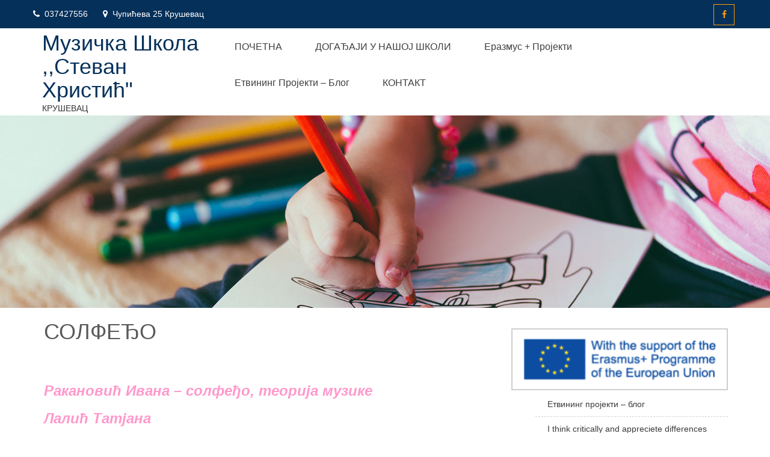

--- FILE ---
content_type: text/html; charset=UTF-8
request_url: http://www.muzickaskola.net/%D1%81%D0%BE%D0%BB%D1%84%D0%B5%D1%92%D0%BE/
body_size: 29854
content:
    <!DOCTYPE html>
<html lang="sr-RS">
<head>
<meta charset="UTF-8">
<meta name="viewport" content="width=device-width, initial-scale=1">
<link rel="profile" href="http://gmpg.org/xfn/11">
<title>СОЛФЕЂО &#8211; Музичка Школа ,,Стеван Христић&quot;</title>
<script type='text/javascript' >function ctSetCookie___from_backend(c_name, value) {document.cookie = c_name + "=" + encodeURIComponent(value) + "; path=/; samesite=lax";}ctSetCookie___from_backend('ct_checkjs', '2026280806', '0');</script><link rel='dns-prefetch' href='//s.w.org' />
<link rel="alternate" type="application/rss+xml" title="Музичка Школа ,,Стеван Христић&quot; &raquo; довод" href="http://www.muzickaskola.net/feed/" />
<link rel="alternate" type="application/rss+xml" title="Музичка Школа ,,Стеван Христић&quot; &raquo; довод коментара" href="http://www.muzickaskola.net/comments/feed/" />
		<script type="text/javascript">
			window._wpemojiSettings = {"baseUrl":"https:\/\/s.w.org\/images\/core\/emoji\/13.0.0\/72x72\/","ext":".png","svgUrl":"https:\/\/s.w.org\/images\/core\/emoji\/13.0.0\/svg\/","svgExt":".svg","source":{"concatemoji":"http:\/\/www.muzickaskola.net\/wp-includes\/js\/wp-emoji-release.min.js?ver=5.5.15"}};
			!function(e,a,t){var n,r,o,i=a.createElement("canvas"),p=i.getContext&&i.getContext("2d");function s(e,t){var a=String.fromCharCode;p.clearRect(0,0,i.width,i.height),p.fillText(a.apply(this,e),0,0);e=i.toDataURL();return p.clearRect(0,0,i.width,i.height),p.fillText(a.apply(this,t),0,0),e===i.toDataURL()}function c(e){var t=a.createElement("script");t.src=e,t.defer=t.type="text/javascript",a.getElementsByTagName("head")[0].appendChild(t)}for(o=Array("flag","emoji"),t.supports={everything:!0,everythingExceptFlag:!0},r=0;r<o.length;r++)t.supports[o[r]]=function(e){if(!p||!p.fillText)return!1;switch(p.textBaseline="top",p.font="600 32px Arial",e){case"flag":return s([127987,65039,8205,9895,65039],[127987,65039,8203,9895,65039])?!1:!s([55356,56826,55356,56819],[55356,56826,8203,55356,56819])&&!s([55356,57332,56128,56423,56128,56418,56128,56421,56128,56430,56128,56423,56128,56447],[55356,57332,8203,56128,56423,8203,56128,56418,8203,56128,56421,8203,56128,56430,8203,56128,56423,8203,56128,56447]);case"emoji":return!s([55357,56424,8205,55356,57212],[55357,56424,8203,55356,57212])}return!1}(o[r]),t.supports.everything=t.supports.everything&&t.supports[o[r]],"flag"!==o[r]&&(t.supports.everythingExceptFlag=t.supports.everythingExceptFlag&&t.supports[o[r]]);t.supports.everythingExceptFlag=t.supports.everythingExceptFlag&&!t.supports.flag,t.DOMReady=!1,t.readyCallback=function(){t.DOMReady=!0},t.supports.everything||(n=function(){t.readyCallback()},a.addEventListener?(a.addEventListener("DOMContentLoaded",n,!1),e.addEventListener("load",n,!1)):(e.attachEvent("onload",n),a.attachEvent("onreadystatechange",function(){"complete"===a.readyState&&t.readyCallback()})),(n=t.source||{}).concatemoji?c(n.concatemoji):n.wpemoji&&n.twemoji&&(c(n.twemoji),c(n.wpemoji)))}(window,document,window._wpemojiSettings);
		</script>
		<style type="text/css">
img.wp-smiley,
img.emoji {
	display: inline !important;
	border: none !important;
	box-shadow: none !important;
	height: 1em !important;
	width: 1em !important;
	margin: 0 .07em !important;
	vertical-align: -0.1em !important;
	background: none !important;
	padding: 0 !important;
}
</style>
	<link rel='stylesheet' id='wp-block-library-css'  href='http://www.muzickaskola.net/wp-includes/css/dist/block-library/style.min.css?ver=5.5.15' type='text/css' media='all' />
<link rel='stylesheet' id='bootstrap-css'  href='http://www.muzickaskola.net/wp-content/themes/unschool/skin/bootstrap/css/bootstrap.css?ver=5.5.15' type='text/css' media='all' />
<link rel='stylesheet' id='font-awesome-css'  href='http://www.muzickaskola.net/wp-content/themes/unschool/css/font-awesome.css?ver=5.5.15' type='text/css' media='all' />
<link rel='stylesheet' id='unschool-basic-style-css'  href='http://www.muzickaskola.net/wp-content/themes/unschool/style.css?ver=5.5.15' type='text/css' media='all' />
<script type='text/javascript' src='http://www.muzickaskola.net/wp-includes/js/jquery/jquery.js?ver=1.12.4-wp' id='jquery-core-js'></script>
<script type='text/javascript' src='http://www.muzickaskola.net/wp-content/plugins/enable-jquery-migrate-helper/js/jquery-migrate-1.4.1-wp.js?ver=1.4.1-wp' id='jquery-migrate-js'></script>
<script type='text/javascript' id='ct_public-js-extra'>
/* <![CDATA[ */
var ctPublic = {"_ajax_nonce":"978517c860","_ajax_url":"http:\/\/www.muzickaskola.net\/wp-admin\/admin-ajax.php"};
/* ]]> */
</script>
<script type='text/javascript' src='http://www.muzickaskola.net/wp-content/plugins/cleantalk-spam-protect/js/apbct-public.min.js?ver=5.147.1' id='ct_public-js'></script>
<script type='text/javascript' id='ct_nocache-js-extra'>
/* <![CDATA[ */
var ctNocache = {"ajaxurl":"http:\/\/www.muzickaskola.net\/wp-admin\/admin-ajax.php","info_flag":"","set_cookies_flag":"","blog_home":"http:\/\/www.muzickaskola.net\/"};
/* ]]> */
</script>
<script type='text/javascript' src='http://www.muzickaskola.net/wp-content/plugins/cleantalk-spam-protect/js/cleantalk_nocache.min.js?ver=5.147.1' id='ct_nocache-js'></script>
<script type='text/javascript' src='http://www.muzickaskola.net/wp-content/themes/unschool/skin/bootstrap/js/bootstrap.js?ver=5.5.15' id='bootstrap-js'></script>
<script type='text/javascript' src='http://www.muzickaskola.net/wp-content/themes/unschool/js/unschool-toggle.js?ver=5.5.15' id='unschool-toggle-jquery-js'></script>
<link rel="https://api.w.org/" href="http://www.muzickaskola.net/wp-json/" /><link rel="alternate" type="application/json" href="http://www.muzickaskola.net/wp-json/wp/v2/pages/51" /><link rel="EditURI" type="application/rsd+xml" title="RSD" href="http://www.muzickaskola.net/xmlrpc.php?rsd" />
<link rel="wlwmanifest" type="application/wlwmanifest+xml" href="http://www.muzickaskola.net/wp-includes/wlwmanifest.xml" /> 
<meta name="generator" content="WordPress 5.5.15" />
<link rel="canonical" href="http://www.muzickaskola.net/%d1%81%d0%be%d0%bb%d1%84%d0%b5%d1%92%d0%be/" />
<link rel='shortlink' href='http://www.muzickaskola.net/?p=51' />
<link rel="alternate" type="application/json+oembed" href="http://www.muzickaskola.net/wp-json/oembed/1.0/embed?url=http%3A%2F%2Fwww.muzickaskola.net%2F%25d1%2581%25d0%25be%25d0%25bb%25d1%2584%25d0%25b5%25d1%2592%25d0%25be%2F" />
<link rel="alternate" type="text/xml+oembed" href="http://www.muzickaskola.net/wp-json/oembed/1.0/embed?url=http%3A%2F%2Fwww.muzickaskola.net%2F%25d1%2581%25d0%25be%25d0%25bb%25d1%2584%25d0%25b5%25d1%2592%25d0%25be%2F&#038;format=xml" />
<link rel="icon" href="http://www.muzickaskola.net/wp-content/uploads/2023/04/Лого-школе-150x150.jpg" sizes="32x32" />
<link rel="icon" href="http://www.muzickaskola.net/wp-content/uploads/2023/04/Лого-школе.jpg" sizes="192x192" />
<link rel="apple-touch-icon" href="http://www.muzickaskola.net/wp-content/uploads/2023/04/Лого-школе.jpg" />
<meta name="msapplication-TileImage" content="http://www.muzickaskola.net/wp-content/uploads/2023/04/Лого-школе.jpg" />

</head>
<body class="page-template-default page page-id-51">
<a class="skip-link screen-reader-text" href="#contentdiv">
Skip to content</a>
<div id="maintopdiv">
    <div class="header-top">
        <div class="container" >
            <div class="row">  
                <div class="col-md-8  col-sm-12 col-lg-8 headercommon header-left">            
                    <ul> 
                        <li>
                                                                                        <i class="fa fa-phone"></i>&nbsp;&nbsp;037427556                                                    </li>
                        <li class="lastemail">
                                                                                        <i class="fa fa-map-marker"></i>&nbsp;&nbsp;Чупићева 25 Крушевац                                                         
                        </li>
                    </ul>
                    <div class="clear"></div>
                </div> <!--col-sm-3--> 
                
                <div class="col-md-4 col-lg-4 col-sm-12 social-icons headercommon">
                    <ul>
                                                    <li><a title="Facebook" class="fa fa-facebook" target="_blank" href="https://www.facebook.com/p/%25D0%259C%25D1%2583%25D0%25B7%25D0%25B8%25D1%2587%25D0%25BA%25D0%25B0-%25D1%2588%25D0%25BA%25D0%25BE%25D0%25BB%25D0%25B0-%25D0%25A1%25D1%2582%25D0%25B5%25D0%25B2%25D0%25B0%25D0%25BD-%25D0%25A5%25D1%2580%25D0%25B8%25D1%2581%25D1%2582%25D0%25B8%25D1%259B-%25D0%259A%25D1%2580%25D1%2583%25D1%2588%25D0%25B5%25D0%25B2%25D0%25B0%25D1%2586-100064833548674/"></a> </li>
                                                                                                                    </ul>
                    <div class="clear"></div>
                </div><!--col-md-34 col-lg-4 header_right-->
                <div class="clearfix"></div>
            </div><!--row-->
        </div><!--container-->
    </div><!--main-navigations-->


<div class="header-bottom">
    <div class="container" >
            <div class="row">  
    <div class="col-md-3  col-lg-3 col-sm-12 header_middle  leftlogo">

                                            <div class="logotxt">
                            <h1><a href="http://www.muzickaskola.net/">Музичка Школа ,,Стеван Христић&quot;</a></h1>
                            <p>КРУШЕВАЦ</p>
                        </div>
                    

                </div><!--col-md-4 header_middle-->
<div class="col-md-9  col-lg-9 col-sm-12   ">
    <section id="main_navigation">
        
                <div class="main-navigation-inner rightmenu">
                    <div class="toggle">
                        <a class="togglemenu" href="#">Menu</a>
                    </div><!-- toggle --> 
                    <div class="sitenav">
                        <div class="nav">
                        <div class="menu-pocetak-container"><ul id="menu-pocetak" class="menu"><li id="menu-item-1810" class="menu-item menu-item-type-post_type menu-item-object-page menu-item-has-children menu-item-1810"><a href="http://www.muzickaskola.net/pocetna/">ПОЧЕТНА</a>
<ul class="sub-menu">
	<li id="menu-item-1811" class="menu-item menu-item-type-post_type menu-item-object-page menu-item-1811"><a href="http://www.muzickaskola.net/o-skoli/">О ШКОЛИ</a></li>
	<li id="menu-item-1824" class="menu-item menu-item-type-post_type menu-item-object-page menu-item-1824"><a href="http://www.muzickaskola.net/istorijat/">ИСТОРИЈАТ</a></li>
	<li id="menu-item-1825" class="menu-item menu-item-type-post_type menu-item-object-page menu-item-1825"><a href="http://www.muzickaskola.net/stevan-hristic/">СТЕВАН ХРИСТИЋ</a></li>
</ul>
</li>
<li id="menu-item-1928" class="menu-item menu-item-type-taxonomy menu-item-object-category current-menu-ancestor menu-item-has-children menu-item-1928"><a href="http://www.muzickaskola.net/category/%d0%b4%d0%be%d0%b3%d0%b0%d1%92%d0%b0%d1%98%d0%b8/">ДОГАЂАЈИ У НАШОЈ ШКОЛИ</a>
<ul class="sub-menu">
	<li id="menu-item-1813" class="menu-item menu-item-type-post_type menu-item-object-page current-menu-ancestor current-menu-parent current_page_parent current_page_ancestor menu-item-has-children menu-item-1813"><a href="http://www.muzickaskola.net/strucno-vece-nastavnika/">НАСТАВНИ КАДАР</a>
	<ul class="sub-menu">
		<li id="menu-item-1939" class="menu-item menu-item-type-post_type menu-item-object-page current-menu-item page_item page-item-51 current_page_item menu-item-1939"><a href="http://www.muzickaskola.net/%d1%81%d0%be%d0%bb%d1%84%d0%b5%d1%92%d0%be/" aria-current="page">СОЛФЕЂО</a></li>
		<li id="menu-item-1941" class="menu-item menu-item-type-post_type menu-item-object-page menu-item-1941"><a href="http://www.muzickaskola.net/klavir/">КЛАВИР, ХАРМОНИКА</a></li>
		<li id="menu-item-1943" class="menu-item menu-item-type-post_type menu-item-object-page menu-item-1943"><a href="http://www.muzickaskola.net/%d0%b6%d0%b8%d1%87%d0%b0%d0%bd%d0%b8-%d0%b8%d0%bd%d1%81%d1%82%d1%80%d1%83%d0%bc%d0%b5%d0%bd%d1%82%d0%b8/">ЖИЧАНИ ИНСТРУМЕНТИ</a></li>
		<li id="menu-item-1942" class="menu-item menu-item-type-post_type menu-item-object-page menu-item-1942"><a href="http://www.muzickaskola.net/%d1%81%d0%be%d0%bb%d0%be-%d0%bf%d0%b5%d0%b2%d0%b0%d0%bd%d1%98%d0%b5-%d1%85%d0%be%d1%80/">СОЛО ПЕВАЊЕ, ХОР</a></li>
		<li id="menu-item-1944" class="menu-item menu-item-type-post_type menu-item-object-page menu-item-1944"><a href="http://www.muzickaskola.net/%d0%b4%d1%83%d0%b2%d0%b0%d1%87%d0%ba%d0%b8-%d0%b8%d0%bd%d1%81%d1%82%d1%80%d1%83%d0%bc%d0%b5%d0%bd%d1%82%d0%b8/">ДУВАЧКИ ИНСТРУМЕНТИ</a></li>
		<li id="menu-item-1940" class="menu-item menu-item-type-post_type menu-item-object-page menu-item-1940"><a href="http://www.muzickaskola.net/izdvojena-odeljenja/">ИЗДВОЈЕНА ОДЕЉЕЊА</a></li>
	</ul>
</li>
	<li id="menu-item-1823" class="menu-item menu-item-type-post_type menu-item-object-page menu-item-home menu-item-has-children menu-item-1823"><a href="http://www.muzickaskola.net/besplatni-notni-materijali/">БЕСПЛАТАН НОТНИ МАТЕРИЈАЛ</a>
	<ul class="sub-menu">
		<li id="menu-item-1806" class="menu-item menu-item-type-post_type menu-item-object-page menu-item-has-children menu-item-1806"><a href="http://www.muzickaskola.net/ucenje-na-daljinu/">УЧЕЊЕ НА ДАЉИНУ</a>
		<ul class="sub-menu">
			<li id="menu-item-1815" class="menu-item menu-item-type-post_type menu-item-object-post menu-item-1815"><a href="http://www.muzickaskola.net/gugl-ucionica/">Гугл учионица</a></li>
			<li id="menu-item-1814" class="menu-item menu-item-type-post_type menu-item-object-post menu-item-1814"><a href="http://www.muzickaskola.net/gugl-ucionica-hor/">Гугл учионица ХОР</a></li>
		</ul>
</li>
	</ul>
</li>
</ul>
</li>
<li id="menu-item-1922" class="menu-item menu-item-type-post_type menu-item-object-page menu-item-has-children menu-item-1922"><a href="http://www.muzickaskola.net/erazmus-projekti/">Еразмус + пројекти</a>
<ul class="sub-menu">
	<li id="menu-item-1809" class="menu-item menu-item-type-post_type menu-item-object-page menu-item-1809"><a href="http://www.muzickaskola.net/erasmus-projekat-2018-2019/">Music school in a new dimension of education</a></li>
	<li id="menu-item-1808" class="menu-item menu-item-type-post_type menu-item-object-page menu-item-has-children menu-item-1808"><a href="http://www.muzickaskola.net/erasmus-ka2-projekat-2019-20/">Violence, no thanks!</a>
	<ul class="sub-menu">
		<li id="menu-item-1807" class="menu-item menu-item-type-post_type menu-item-object-page menu-item-1807"><a href="http://www.muzickaskola.net/c1-short-term-joint-staff-training-events-erasmus-ka-201-project-violence-no-thanks/">C1 Short-term joint staff training events – Erasmus+ KA 201 project “ Violence, no thanks!“</a></li>
		<li id="menu-item-1822" class="menu-item menu-item-type-post_type menu-item-object-post menu-item-1822"><a href="http://www.muzickaskola.net/dani-otvorene-edukacije-u-krusevcu/">Дани отворене едукације у Крушевцу</a></li>
		<li id="menu-item-1816" class="menu-item menu-item-type-post_type menu-item-object-post menu-item-1816"><a href="http://www.muzickaskola.net/c2-kratkorocna-obuka-nastavnika-erasmus-ka-201-projekat-violence-no-thanks-istambul-turska/">C2 Short-term joint staff training events  – Erasmus+ KA 201 projekat “ Violence, no thanks!“ – Istanbul, Turska</a></li>
		<li id="menu-item-1832" class="menu-item menu-item-type-post_type menu-item-object-post menu-item-1832"><a href="http://www.muzickaskola.net/rezultati-istrazivaoa-nacini-koriscenja-interneta-rizici-i-zastita-ucenika/">Резултати истраживаоа „Начини коришћења интернета, ризици и заштита ученика“</a></li>
		<li id="menu-item-1836" class="menu-item menu-item-type-post_type menu-item-object-post menu-item-1836"><a href="http://www.muzickaskola.net/izvestaj-sa-prvog-transnacionalnog-sastanka/">Извештај са првог Транснационалног састанка</a></li>
	</ul>
</li>
	<li id="menu-item-2224" class="menu-item menu-item-type-post_type menu-item-object-page menu-item-2224"><a href="http://www.muzickaskola.net/i-think-critically-and-appreciete-differences/">I think critically and appreciete differences</a></li>
	<li id="menu-item-1915" class="menu-item menu-item-type-post_type menu-item-object-page menu-item-has-children menu-item-1915"><a href="http://www.muzickaskola.net/erazmusplus-projekti-2022-23/">How to strengthen the resilience and mental well-being of adolescents in the school environment</a>
	<ul class="sub-menu">
		<li id="menu-item-2189" class="menu-item menu-item-type-post_type menu-item-object-post menu-item-2189"><a href="http://www.muzickaskola.net/uspesan-zavrsetak-etwinning-projekat-mentalno-blagostanje-adolescenata/">Uspešan završetak eTwinning projekat „Mentalno blagostanje adolescenata“</a></li>
		<li id="menu-item-2226" class="menu-item menu-item-type-post_type menu-item-object-post menu-item-2226"><a href="http://www.muzickaskola.net/iskustva-ucesnika-mobilnosti-u-okviru-erazmus-projekata/">Искуства учесника мобилности у оквиру Еразмус + пројеката</a></li>
		<li id="menu-item-2227" class="menu-item menu-item-type-post_type menu-item-object-post menu-item-2227"><a href="http://www.muzickaskola.net/razgovor-sa-povodom/">Разговор са поводом</a></li>
		<li id="menu-item-2228" class="menu-item menu-item-type-post_type menu-item-object-post menu-item-2228"><a href="http://www.muzickaskola.net/izazovi-mentalnog-zdravlja-prosvetnik-radnika-u-privatnom-i-profesionalnom-okruzenju/">„Изазови менталног здравља просветник радника у приватном и професионалном окружењу“</a></li>
		<li id="menu-item-2229" class="menu-item menu-item-type-post_type menu-item-object-post menu-item-2229"><a href="http://www.muzickaskola.net/muzika-koja-se-voli-leci-sve-sto-zaboli/">Muzika koja se voli leči sve što zaboli</a></li>
	</ul>
</li>
	<li id="menu-item-2049" class="menu-item menu-item-type-post_type menu-item-object-page menu-item-2049"><a href="http://www.muzickaskola.net/erazmus-projekti-2023-24/">TYM -Tell Your Mind</a></li>
	<li id="menu-item-2044" class="menu-item menu-item-type-post_type menu-item-object-page menu-item-has-children menu-item-2044"><a href="http://www.muzickaskola.net/erazmus-projekti-akteditacija/">Еразмус + пројекти – актедитација</a>
	<ul class="sub-menu">
		<li id="menu-item-2103" class="menu-item menu-item-type-post_type menu-item-object-page menu-item-2103"><a href="http://www.muzickaskola.net/pozitivna-skola-positive-school/">Pozitivna škola –  Positive School</a></li>
		<li id="menu-item-2238" class="menu-item menu-item-type-post_type menu-item-object-page menu-item-2238"><a href="http://www.muzickaskola.net/educonnect-razvoj-vestina-i-inovacija-u-obrazovanju/">EduConnect – Razvoj veština i inovacija u obrazovanju</a></li>
	</ul>
</li>
</ul>
</li>
<li id="menu-item-2195" class="menu-item menu-item-type-post_type menu-item-object-page menu-item-2195"><a href="http://www.muzickaskola.net/etwinning-projekti-blog/">Етвининг пројекти – блог</a></li>
<li id="menu-item-1812" class="menu-item menu-item-type-post_type menu-item-object-page menu-item-1812"><a href="http://www.muzickaskola.net/kontakt/">КОНТАКТ</a></li>
</ul></div>                        </div>
                    </div><!-- site-nav -->
                </div><!--<div class=""main-navigation-inner">-->
            
    </section><!--main_navigation-->
</div>
</div><!--row-->
</div><!--container-->
<div class="clearfix"></div>
</div><!--header-bottom-->


    
</div><!--maintopdiv--><section id="banner" class="container-fluid">
  <div class="row">
    <div class="col-sm-12">
      <div class="row">
                              <img class="img-responsive" src="http://www.muzickaskola.net/wp-content/themes/unschool/images/innerpage.jpg" alt="Музичка Школа ,,Стеван Христић&quot;">   
                </div><!--row-->
</div><!--col-sm-12-->
</div><!--row-->
</section><!--banner--><div class="container" id="contentdiv">
     <div class="row">
         
        <div class="col-md-8 site-main">
        	 <div class="blog-post">
					   
						<div><h1>СОЛФЕЂО</h1></div>
						<div><h3 style="text-align: center;">&nbsp;</h3>
<h3 style="text-align: left;"><span style="color: #ff99cc;"><em><strong>Ракановић Ивана – солфеђо, теорија музике</strong></em></span></h3>
<h3 style="text-align: left;"><span style="color: #ff99cc;"><em><strong>Лалић Татјана</strong></em></span></h3>
<h3 style="text-align: left;"><span style="color: #ff99cc;"><em><strong>Ђорђевић Слађана – солфеђо, теорија музике</strong></em></span></h3>
<h3 style="text-align: left;"><span style="color: #ff99cc;"><em><strong>Јовановски Виолета</strong></em></span></h3>
<h3 style="text-align: left;"><span style="color: #ff99cc;"><em><strong>Димић Јелена</strong></em></span></h3>
<h3 style="text-align: left;"><span style="color: #ff99cc;"><em><strong>мр Слађана Ђокић &#8211; солфеђо, теорија музике</strong></em></span></h3>
<p><a href="http://www.muzickaskola.net/wp-content/uploads/2018/10/a6b7634bb3b37fbb01d552ac322c8a82.jpg"><img loading="lazy" class="size-medium wp-image-1094 aligncenter" src="http://www.muzickaskola.net/wp-content/uploads/2018/10/a6b7634bb3b37fbb01d552ac322c8a82-222x300.jpg" alt="" width="222" height="300" srcset="http://www.muzickaskola.net/wp-content/uploads/2018/10/a6b7634bb3b37fbb01d552ac322c8a82-222x300.jpg 222w, http://www.muzickaskola.net/wp-content/uploads/2018/10/a6b7634bb3b37fbb01d552ac322c8a82.jpg 564w" sizes="(max-width: 222px) 100vw, 222px" /></a><span id="more-51"></span></p>
<h3 style="text-align: center;">&nbsp;</h3>
<p>&nbsp;</p>
</div>
						 						                                            </div><!--blog-post -->
             </div><!--col-md-8-->
             <div class="col-md-4" id="sidebar">
                
		<style type="text/css">
			#gallery-1 {
				margin: auto;
			}
			#gallery-1 .gallery-item {
				float: left;
				margin-top: 10px;
				text-align: center;
				width: 100%;
			}
			#gallery-1 img {
				border: 2px solid #cfcfcf;
			}
			#gallery-1 .gallery-caption {
				margin-left: 0;
			}
			/* see gallery_shortcode() in wp-includes/media.php */
		</style>
		<div id='gallery-1' class='gallery galleryid-51 gallery-columns-1 gallery-size-full'><dl class='gallery-item'>
			<dt class='gallery-icon landscape'>
				<a href='http://www.muzickaskola.net/erasmus-projekti-2/image/'><img width="300" height="84" src="http://www.muzickaskola.net/wp-content/uploads/2018/10/image.png" class="attachment-full size-full" alt="https://www.facebook.com/profile.php?id=100084050797673" loading="lazy" /></a>
			</dt></dl><br style="clear: both" />
		</div>
</aside><div class="menu-kontakt-container"><ul id="menu-kontakt" class="menu"><li id="menu-item-2194" class="menu-item menu-item-type-post_type menu-item-object-page menu-item-2194"><a href="http://www.muzickaskola.net/etwinning-projekti-blog/">Етвининг пројекти &#8211; блог</a></li>
<li id="menu-item-2223" class="menu-item menu-item-type-post_type menu-item-object-page menu-item-2223"><a href="http://www.muzickaskola.net/i-think-critically-and-appreciete-differences/">I think critically and appreciete differences</a></li>
<li id="menu-item-2237" class="menu-item menu-item-type-post_type menu-item-object-page menu-item-2237"><a href="http://www.muzickaskola.net/educonnect-razvoj-vestina-i-inovacija-u-obrazovanju/">EduConnect &#8211; Razvoj veština i inovacija u obrazovanju</a></li>
</ul></div></aside>
		<style type="text/css">
			#gallery-2 {
				margin: auto;
			}
			#gallery-2 .gallery-item {
				float: left;
				margin-top: 10px;
				text-align: center;
				width: 100%;
			}
			#gallery-2 img {
				border: 2px solid #cfcfcf;
			}
			#gallery-2 .gallery-caption {
				margin-left: 0;
			}
			/* see gallery_shortcode() in wp-includes/media.php */
		</style>
		<div id='gallery-2' class='gallery galleryid-51 gallery-columns-1 gallery-size-full'><dl class='gallery-item'>
			<dt class='gallery-icon portrait'>
				<a href='http://www.muzickaskola.net/logo/'><img width="446" height="514" src="http://www.muzickaskola.net/wp-content/uploads/2018/10/logo.jpg" class="attachment-full size-full" alt="" loading="lazy" srcset="http://www.muzickaskola.net/wp-content/uploads/2018/10/logo.jpg 446w, http://www.muzickaskola.net/wp-content/uploads/2018/10/logo-260x300.jpg 260w, http://www.muzickaskola.net/wp-content/uploads/2018/10/logo-87x100.jpg 87w" sizes="(max-width: 446px) 100vw, 446px" /></a>
			</dt></dl><br style="clear: both" />
		</div>
</aside>			<div class="textwidget"><h1 class="x1heor9g x1qlqyl8 x1pd3egz x1a2a7pz" tabindex="-1"><a href="https://www.facebook.com/profile.php?id=100084050797673">Erazmusplus Facebook</a></h1>
</div>
		</aside><h3 class="widget-title">Etwinning projekti</h3><aside id="" class="widget"><a href="https://etwinningprojektimuzickaskolastevanhristic.weebly.com/"><img width="300" height="227" src="http://www.muzickaskola.net/wp-content/uploads/2025/06/1000026930-300x227.png" class="image wp-image-2179  attachment-medium size-medium" alt="" loading="lazy" style="max-width: 100%; height: auto;" srcset="http://www.muzickaskola.net/wp-content/uploads/2025/06/1000026930-300x227.png 300w, http://www.muzickaskola.net/wp-content/uploads/2025/06/1000026930-768x581.png 768w, http://www.muzickaskola.net/wp-content/uploads/2025/06/1000026930.png 1018w" sizes="(max-width: 300px) 100vw, 300px" /></a></aside>	
             </div><!--col-md-4-->  
                          
        <div class="clearfix"></div>
    </div><!-- row -->
</div><!-- container -->
<!--footer-->
<footer class="footer"> 
    <div class="container">
      <div class="row"><!-- row -->
            
                <div class="col-lg-4 col-md-4"><!-- widgets column left -->
                  <h1 class="widget-title">Чупићева 25 Крушевац</h1><aside id="" class="widget"><div class="tagcloud"><a href="http://www.muzickaskola.net/tag/etwinning/" class="tag-cloud-link tag-link-14 tag-link-position-1" style="font-size: 8pt;" aria-label="etwinning (1 ставка)">etwinning</a>
<a href="http://www.muzickaskola.net/tag/nastava-na-daljinu/" class="tag-cloud-link tag-link-12 tag-link-position-2" style="font-size: 8pt;" aria-label="настава на даљину (1 ставка)">настава на даљину</a></div>
</aside>  
                </div><!-- widgets column left end -->
                
                
                
                <div class="col-lg-4 col-md-4"><!-- widgets column left -->
                  <h1 class="widget-title">037/427-556</h1><aside id="" class="widget"><div class="tagcloud"><a href="http://www.muzickaskola.net/tag/etwinning/" class="tag-cloud-link tag-link-14 tag-link-position-1" style="font-size: 8pt;" aria-label="etwinning (1 ставка)">etwinning</a>
<a href="http://www.muzickaskola.net/tag/nastava-na-daljinu/" class="tag-cloud-link tag-link-12 tag-link-position-2" style="font-size: 8pt;" aria-label="настава на даљину (1 ставка)">настава на даљину</a></div>
</aside>  
              </div><!-- widgets column left end -->
                
                
                
                <div class="col-lg-4 col-md-4"><!-- widgets column left -->
                                        
              </div><!-- widgets column left end -->
          </div>
    </div>
</footer><!--footer-->

<script type='text/javascript' src='http://www.muzickaskola.net/wp-includes/js/wp-embed.min.js?ver=5.5.15' id='wp-embed-js'></script>
<script type='text/javascript' src='http://www.muzickaskola.net/wp-includes/js/comment-reply.min.js?ver=5.5.15' id='comment-reply-js'></script>
    <script>
        /(trident|msie)/i.test(navigator.userAgent) && document.getElementById && window.addEventListener && window.addEventListener("hashchange", function () {
            var t, e = location.hash.substring(1);
            /^[A-z0-9_-]+$/.test(e) && (t = document.getElementById(e)) && (/^(?:a|select|input|button|textarea)$/i.test(t.tagName) || (t.tabIndex = -1), t.focus())
        }, !1);
    </script>
    <!-- menu dropdown accessibility -->
    <script type="text/javascript">
    	
jQuery(document).ready(function() {
    jQuery(".nav").unschoolAccessibleDropDown();
});

jQuery.fn.unschoolAccessibleDropDown = function () {
    var el = jQuery(this);

    /* Make dropdown menus keyboard accessible */

    jQuery("a", el).focus(function() {
        jQuery(this).parents("li").addClass("hover");
    }).blur(function() {
        jQuery(this).parents("li").removeClass("hover");
    });
}
    </script>
    </body>
</html>

--- FILE ---
content_type: text/css
request_url: http://www.muzickaskola.net/wp-content/themes/unschool/style.css?ver=5.5.15
body_size: 24977
content:
/*
Theme Name: UnSchool
Theme URI: https://themestulip.com/themes/free-education-wordpress-theme/
Author: ThemesTulip
Author URI: https://themestulip.com
Description: UnSchool is a beautiful, modern, and clean education WordPress theme designed specifically with educational institutions in mind. If you’re running or you want to start an educational establishment, you’ll need a tailor-made theme for your website like UnSchool. The theme has a responsive layout to ensure your website will look good on a mobile device as well as on the desktop computer. This theme has custom widgets for the swift display of testimonials, photo galleries, and upcoming events. While the UnSchool comes with pleasant default colors, and there’s also plenty of customization options if you need them. Theme is usefull for all type of educational purpose like online eduction, school education, college education, online cources, study circle, kids education, Private school educatiom, Public school education, Higher school education, Internatinoal education, Any online cources education, etc. Please check theme documentation url- https://themestulip.com/documentation/unschool-pro/, Demo url- http://themestulip.com/demo/unschool-pro/, product url- https://themestulip.com/themes/education-wordpress-theme/
Version: 0.8
Requires at least: 4.0
Tested up to: 6.4.2
Requires PHP: 5.2
License: GNU General Public License v2 or later
License URI: http://www.gnu.org/licenses/gpl-2.0.html
Text Domain: unschool
Tags: custom-menu,theme-options,threaded-comments,translation-ready,custom-background,custom-colors,custom-header,editor-style,featured-images,two-columns,blog,e-commerce,news

UnSchool WordPress Theme, Copyright 2024 themestulip(themestulip.com)
UnSchool is distributed under the terms of the GNU GPL
*/

/*extra Classes */
body{letter-spacing: normal;}
.btn-primary {  color: #fff;  background-color:#2c2c2c; border-color: #ff9c00;}
.btn-primary:hover{background-color: #000;}
.alignnone{ width:100% !important;}
img.alignleft, .alignleft{ float:left; margin:0 15px 0 0; padding:5px; border:1px solid #cccccc;}
img.alignright, .alignright{ float:right; margin:0 0 0 15px; padding:5px; border:1px solid #cccccc;}
.left{ float:left;}
.right{ float:right;}
a{color:#05305a;}
h3 a{color:#05305a;}

#comment-nav-above .nav-previous, #comment-nav-below .nav-previous{ float:none !important; margin:10px 0;}
ol.comment-list li{ list-style:none; margin-bottom:5px;}
a.rdmore {
    background: #FFFFFF;
    color: #595959;
    border-color: #595959;
    border: 1px solid;
    padding: 4px 14px;
}
.readmorebox{ width: 100%; text-align: left; }

/* = Page lay out css
-------------------------------------------------------------- */
.blog-post {  padding: 0 0 0 18px;}
.blog-post h1{ color: #595959; }
.site-main{ margin:0; padding:0; }
#sitefull{ width:100%; float:none;}
#sitefull p{ margin-bottom:15px;}
.page_content{ padding:25px 0;}
.page_content.ourresources{ padding: 0 0;}
.page_content p{ margin-bottom:20px; line-height:20px;}
.page_content p.box_content {
    padding-bottom: 20px;
    margin-bottom: 0;
}

.blog_lists{ margin-bottom:30px; border-bottom:  1px solid #ccc; }
.blog_lists h3{ margin-bottom:0px; text-transform: capitalize;}
.blog_lists h3 a{ color:#ff9c00;}
.blog_lists h3 a:hover{ color:#000000;}
.blog_lists p{ margin-bottom:10px;}
.blog-meta{ font-style:italic; margin-bottom:8px;}
.post-date, .post-comment, .post-categories{ display:inline; color:#05305a;margin:0 16px 0 0;} 
.single_title{ margin-bottom:5px;}
.BlogPosts{ width:31.2%; float:left; margin:0 3% 0 0;}
.BlogPosts img{ width:100%;}
.BlogPosts h2{ margin:10px 0; font-size:22px; }
.post-thumb{ width:30%; float:left; margin:5px 25px 5px 0;}
.post-thumb img{ width:100%; }

/*--homepage --*/
.recent_articles {
    border: 1px solid #05305a;
    padding: 21px;
    margin-bottom: 15px;
}
.home #sidebar{ margin: 0 0 0 0; }

/* = sidebar
-------------------------------------------------------------- */
#sidebar{ margin: 24px 0 0 0; }
#sidebar .container{width: 100%; }
aside.widget{margin-bottom:30px; background-color:#f6f4f4; padding:20px; border:1px solid #edecec;}
aside.widget ul{ list-style:disc; margin: 0; padding: 0; }
h3.widget-title { background-color: #05305a; padding: 12px 15px; margin-bottom: 1px; color: #ff9c00;font-size: 18px;font-weight: normal;}
#sidebar ul li{ list-style:none;}
#sidebar ul li a{ padding:10px 0 10px 20px; color:#3b3b3b; border-bottom:1px dashed #d0cfcf; display:block; }
#sidebar ul li a:hover{ color:#ff9c00;}
#sidebar ul li:last-child a{ border:none;}
.single .form-submit {    text-align: left;}
#submit, .btn.btn-default{ background: #05305a; border: none; color: #fff; padding: 5px 10px;}
#submit:hover, .btn.btn-default:hover{ background: #ff9c00; border: none; color: #fff;}
#commentform label{ width: 100%; text-align: left; }
#commentform #comment{width: 90%; text-align: left;}
#commentform .form-submit{text-align: left;}
#commentform .form-submit input{ width: auto; }
#commentform input{ width: 90%; }
.post-comment a{ color:#ff9c00;}

/*slider */
.homeslider img{ width: 100%; }


/* Buttons */
.button{ background-color:inherit; border-bottom:none; color:#fff; border: 1px solid #ffffff; padding:8px 20px; display:inline-block; border-radius:0; -moz-border-radius:2px; -webkit-border-radius:2px; -o-border-radius:2px; -ms-border-radius:2px; }
.button:hover{background-color:#ff9c00; border-color:#1898c2; color:#fff;}
a.learnmore { background: #05305a;  color: #fff;  padding: 10px 14px;}
a.learnmore:hover{background:#ff9c00;color: #fff; text-decoration:none;}

/* woocommerce CSS
================================================*/
a.added_to_cart{background:#e1472f; padding:5px; display:inline-block; color:#fff; line-height:1;}
a.added_to_cart:hover{background:#000000;}
a.button.added:before{content:'' !important;}
#bbpress-forums ul li{padding:0;}
#subscription-toggle a.subscription-toggle{padding:5px 10px; display:inline-block; color:#e1472f; margin-top:4px;}
textarea.wp-editor-area{border:1px #ccc solid;}
.woocommerce input[type=text], .woocommerce textarea{border:1px #ccc solid; padding:4px;}
form.woocommerce-ordering select{ padding:5px; color:#777777;}
.woocommerce table.shop_table th, .woocommerce-page table.shop_table th{ font-family:'raleway',san-serif; color:#ff8a00;}
.woocommerce ul.products li.product .price, .woocommerce-page ul.products li.product .price{ color:inherit !important;}
h1.product_title, p.price{ margin-bottom:10px;}
.woocommerce table.shop_table th, .woocommerce-page table.shop_table th{ font-family:'raleway',san-serif; color:#ff6d84;}
.woocommerce ul.products li, #payment ul.payment_methods li{ list-style:none !important;}
.woocommerce ul.products li.product .price, .woocommerce-page ul.products li.product .price{ color:inherit !important;}
.woocommerce table.shop_table th, .woocommerce table.shop_table td{ border-bottom:0px !important}

/* Text meant only for screen readers. */
.screen-reader-text {clip: rect(1px, 1px, 1px, 1px);position: absolute !important;  height: 1px;width: 1px; overflow: hidden;}
.screen-reader-text:focus { background-color: #f1f1f1;  border-radius: 3px; box-shadow: 0 0 2px 2px rgba(0, 0, 0, 0.6); clip: auto !important;  color: #21759b; display: block;
                            font-size: 14px;font-size: 0.875rem;font-weight: bold;  height: auto;left: 5px; line-height: normal;padding: 15px 23px 14px;text-decoration: none;  top: 5px; width: auto;
                            z-index: 100000; /* Above WP toolbar. */
}
/* ============= Contact Page =========== */
.wpcf7{ margin:30px 0 0; padding:0;}
.wpcf7 input[type="text"], .wpcf7 input[type="tel"], .wpcf7 input[type="email"]{ width:40%; border:1px solid #cccccc; box-shadow:inset 1px 1px 2px #ccc; height:35px; padding:0 15px; color:#797979; margin-bottom:0;}
.wpcf7 textarea{width:60%; border:1px solid #cccccc; box-shadow:inset 1px 1px 2px #ccc; height:150px; color:#797979; margin-bottom:25px; font:12px arial; padding:10px; padding-right:0;}
.wpcf7 input[type="submit"]{background-color:#000000; width:auto; border:none; cursor:pointer; font:18px 'raleway',san-serif; color:#ffffff; padding:10px 40px; border-radius:3px;} 

/* header */
.carousel-caption {
    background: none;
    width: auto;
    padding: 15px 5px;
    bottom: 172px;
    right: 20%;
    left: 8%;
    text-align: left;
}
.carousel-caption h3{margin-top: 6px;margin-bottom: 2px; text-transform: capitalize; color: #FFF; text-shadow: none; font-size:50px; font-weight:bold;}
.captiontext{ font-size: 20px; color: #FFF; font-weight: normal; text-shadow: none; }
.icon-bar{ background: #fff; }
.navbar-toggle{border: 1px solid #000;}


/* ============= Comment Form ============ */
h1.screen-reader-text{font:22px 'raleway',san-serif;}
.site-nav-previous, .nav-previous{ float:left;}
.site-nav-next, .nav-next{ float:right;}
h3#reply-title{font:300 18px 'raleway',san-serif;}
#comments{ margin:30px 0 0; padding:0;}
nav#nav-below{ margin-top:15px;}



/*footer*/
.footer{background:#1a191a;padding-bottom:20px;padding-top:20px;color:#fff}
footer aside.widget{ background: none; border:0; padding: 0 20px 0; margin-bottom: 10px;}
.footer a{color:#fff}
.footer a:hover{text-decoration:underline}
.footer .widget-title{border-bottom:1px solid #ffffff; color:#F02D73;font-size:18px;font-weight:300;line-height:1;position:relative;text-transform:uppercase;padding-left:28px;margin:0 0 25px; padding-bottom: 10px;}
.footer ul{list-style:outside none none;padding-left:0}
.footer ul li{font-size:13px;font-weight:normal;line-height:20px;position:relative;text-transform:capitalize;border-bottom:none;margin-bottom:7px;padding-bottom:7px;width:95%; list-style: none;}
.footer aside.widget ul.sub-menu { padding-top: 12px; margin-bottom: -15px;}
.title-median{color:#636363;font-size:20px;line-height:20px;margin:0 0 15px;text-transform:uppercase}
.gallery dl img{ width: 100%; height: auto; }
#gallery-1 .gallery-item{ margin-bottom: 0; margin-bottom: 3px; }

.nomargin{margin:0;padding:0}
.footer-bottom{background-color:#05305a;min-height:30px;width:100%; padding: 8px 0;}
.copyright{color:#fff;line-height:30px;min-height:30px;}
.design{color:#fff;line-height:30px;min-height:30px;}
.design a{color:#fff}


/*comment */
#comments { clear: both;  padding: 2em 0 0.5em;}
.comments-title { font-size: 20px;  font-size: 1.25rem; margin-bottom: 1.5em;}
.comment-list,
.comment-list .children { list-style: none; margin: 0;  padding: 0;}
.comment-list li:before { display: none;}
.comment-body { margin-left: 65px;}
.comment-author { font-size: 16px;  font-size: 1rem;  margin-bottom: 0.4em; position: relative; z-index: 2;}
.comment-author .avatar { height: 50px; left: -65px;  position: absolute; width: 50px;}
.comment-author .says { display: none;}
.comment-meta { margin-bottom: 1.5em;}
.comment-metadata { color: #767676; font-size: 10px;  font-size: 0.625rem;  font-weight: 800; letter-spacing: 0.1818em; text-transform: uppercase;}
.comment-metadata a { color: #767676;}
.comment-metadata a.comment-edit-link { color: #222;  margin-left: 1em;}
.comment-body { color: #595959; font-size: 14px;  font-size: 0.875rem;  margin-bottom: 4em;}
.comment-reply-link { font-weight: 800; position: relative;}
.comment-reply-link .icon { color: #222;  left: -2em; height: 1em;  position: absolute; top: 0; width: 1em;}
.children .comment-author .avatar { height: 30px; left: -45px;  width: 30px;}
.bypostauthor > .comment-body > .comment-meta > .comment-author .avatar { border: 1px solid #595959;  padding: 2px;}
.no-comments,.comment-awaiting-moderation { color: #767676; font-size: 14px;  font-size: 0.875rem;  font-style: italic;}
.comments-pagination {  margin: 2em 0 3em;}
.form-submit {  text-align: right;}

/* top header */
.header-top {
    background: #05305a;
    color: #fff;
    line-height: 36px;
    font-size: 14px;
    font-family: 'PT Sans', sans-serif;
    padding: 5px 0;
    margin: 0 0 1px 0;
}
.header-top .left {
    text-align: left;
}
.header-top .rightsphone {
    text-align: right;
}


.header_middle ul{ text-align: center; display: inline-block;  margin: 0; padding: 0;}
.header_middle li{ list-style: none; text-align: center; display: inline-block;  margin-right: 15px;}
.header_middle li.lastemail{ margin-right: 0; }
.social-icons{ text-align: right; }
.social-icons a {
    color: #0073AA;
    border-color: #F02D73;
    border-radius: 0%;
}
.social-icons li {
    text-align: center;
    display: inline-block;
}
.social-icons ul {
    display: inline-block;
    text-align: center;
    margin: 0;
}
.social-icons a {
    width: 35px;
    height: 35px;
    border-radius: 0;
    line-height: 33px;
    text-align: center;
    border: 1px solid #ff9c00;
    vertical-align: middle;
    display: inline-block;
    font-size: 14px;
    margin: 0 4px 0 0;
    color: #ff9c00;
}

.rightsphone span.phno {
    padding-right: 10px;
    margin-right: 5px;
}

/*header menu css*/
#main_navigation{background: none;}
#maintopdiv{background: none; z-index: 999; position: relative; width: 100%;}
.toggle{display: block;}
.toggle a{width:100%; color:#fff; background: #595959; padding:10px 10px; margin-top:0; font-size:16px; text-align:center;}
.toggle a:hover{color:#fff !important;}
.main_header{width:100%; z-index:999999; top:0; background-color:#2C2C2C; box-shadow:0 2px 2px #F6F4F4; }
.logotxt, .logotxt a { color:#05305a; text-decoration: none; }
.logotxt h1{margin: 4px 0 0 0;}
.logotxt p{ color: #333; margin-bottom: 0; line-height: 23px; }
.headercommon {   padding:  0 0;}
.leftlogo{ text-align:left;}
.header-left{ text-align:left; margin-right:0;}
.header-left ul{ margin:0; padding:0; list-style:none;}

.header-left li {padding: 0 0 0 0;float: left; color:#ffffff;}
.lastemail{ margin:0 0 0 25px;}
.header-left i{color:#ffffff; font-size:14px;}

/*banner */
.carousel-indicators li.active {    background: #000;    border: 1px solid #fff;}
.carousel-indicators li{background: #fff; border: 1px solid #fff;}
.carousel-indicators {    bottom: 0;}

/* our resources */
#hompagecontent{border-bottom: 1px solid #ccc;
                padding: 0 0 40px 0;margin:auto 0 20px ;
}
#hompagecontent .mainbox {  }
#hompagecontent .img-thumbnail{ padding: 0; border-radius: 0; }
#hompagecontent h3 {  text-transform: capitalize; margin-top: 10px; font-size: 18px; text-align: left;}
.ourresources h2{font-size: 32px;color: #595959; text-transform: capitalize; padding: 18px 0; text-align: center; letter-spacing: normal;}
.ourresources a{ text-decoration: none;  }
.ourresources p{ font-size: 13px; text-align: left;}
.ourresources .readmore{ background: #ff9c00; }
#mainheader {    margin: 57px 0 0 0;    position: absolute;    z-index: 999;    opacity: 0.90;}
.mainbox a .caption{ display: none; }
.mainbox a:hover .caption { display: block; margin: -149px 0 0 0; z-index: 999; background:rgba(0,0,0,0.65);  position: relative; color: #fff;}
.mainbox .thumbnail{border: none;border-radius: 0; padding: 0; margin-bottom: 0;}
.mainbox .img-thumbnail{border:0;}

/* Accessibility */
/* Text meant only for screen readers. */
.screen-reader-text {
  border: 0;
  clip: rect(1px, 1px, 1px, 1px);
  clip-path: inset(50%);
  height: 1px;
  margin: -1px;
  overflow: hidden;
  padding: 0;
  position: absolute !important;
  width: 1px;
  word-wrap: normal !important;
  /* Many screen reader and browser combinations announce broken words as they would appear visually. */
}

.screen-reader-text:focus, a.screen-reader-text[href]:focus {
  background-color: #f1f1f1;
  border-radius: 3px;
  box-shadow: 0 0 2px 2px rgba(0, 0, 0, 0.6);
  clip: auto !important;
  clip-path: none;
  color: #21759b;
  display: block;
  font-size: 14px;
  text-align: center;
  
  font-weight: bold;
  height: auto;
  right: 5px;
  line-height: normal;
  padding: 15px 23px 14px;
  text-decoration: none;
  top: 5px;
  width: auto;
  z-index: 100000;
  /* Above WP toolbar. */
}

/* Do not show the outline on the skip link target. */
#content[tabindex="-1"]:focus {
  outline: 0;
}

.sitenav ul li a:focus {    color: #05305a;}
a[href]:focus{    background:none;    color:#05305a;    }
.headercommon li a.fa:focus{ color: #ffffff;background: #364558; padding:5px;  }
#sidebar ul li a:focus{ color:#ffffff; background: #364558;}
.header_top .logo a:focus{background: #f8f8f8;
background:
rgba(75%, 75%, 75%, .25);
border-bottom-width: 3px;
margin-bottom: -2px;}

.recent_articles a[href]:focus, #sidebar ul li.recentcomments a.url:focus{
  background-color: #364558; color: #ffffff;padding: 5px !important;
}
/*.sitenav{display:block;}


/* menu accessibility */
#main_navigation .nav {
  font-family:'raleway', sans-serif; font-weight:400; font-size:16px; text-transform:capitalize;
}
#main_navigation .nav ul {
  list-style: none;
  margin: 0;
  padding: 0;
}
#main_navigation .nav ul li {
  float: left;
  position: relative;  
}
#main_navigation .nav ul li a{padding:19px 28px; color:#05305a font-weight:normal;}
#main_navigation .nav ul li a:hover{color: #ff9c00}
#main_navigation .nav ul li:hover, #main_navigation .nav ul li.hover {  z-index: 100;}
#main_navigation .nav ul li:hover ul, #main_navigation .nav ul li.hover ul { left: 0;}
 
#main_navigation .nav ul ul li:hover ul{left: 169px;    top: 0;}
#main_navigation .nav ul li:hover ul li:hover > ul,
#main_navigation .nav ul li.hover ul li.hover > ul,
#main_navigation .nav ul li:focus ul li:focus > ul {
    display: block;
    position: absolute;
    left: 168px;
    top: 1px;
}
#main_navigation .nav ul li:hover ul ul,
#main_navigation .nav ul li:hover ul ul ul,
#main_navigation .nav ul li:hover ul ul ul ul,
#main_navigation .nav ul li:focus ul ul,
#main_navigation .nav ul li:focus ul ul ul,
#main_navigation .nav ul li:focus ul ul ul ul,
#main_navigation .nav ul li.hover ul ul,
#main_navigation .nav ul li.hover ul ul ul,
#main_navigation .nav ul li.hover ul ul ul ul
{
  left: -9999em;
}


#main_navigation .nav ul li:hover ul a, #main_navigation .nav ul li.hover ul a {
  background: white;
  color: #3f3f3f;
  padding: 5px 10px;
  width: 168px;
  text-shadow: none;
  margin-top: -1px;
  /* collapses top border */
}
#main_navigation .nav ul li:hover ul a:hover,#main_navigation .nav ul li.current_page_item a , #main_navigation .nav ul li.hover ul a:hover, #main_navigation .nav ul li:hover ul a:focus, #main_navigation .nav ul li.hover ul a:focus, #main_navigation .nav ul li:hover ul a:active,#main_navigation .nav ul li.hover ul a:active {
  /*background: #ff9c00;*/
  color: #ff9c00;
}
#main_navigation .nav ul a {
  background: none;
  color: #3f3f3f;
  text-decoration: none;
  text-shadow: none;
  
  padding: 10px;
  display: block;
  position: relative;
  margin-left: -1px;
  /* collapses the left border */
}
#main_navigation .nav ul a:hover, #main_navigation .nav ul a:focus, #main_navigation .nav ul a:active, #main_navigation .nav ul li.hover a {
  /* <- keeps the tab hover state on as the dropdown gets explored */
  background: none;
  color: #ff9c00;  
}
#main_navigation .nav ul ul,  #main_navigation .nav ul ul ul{
  position: absolute;
  top: 100%;
  left: -9999em;
  width: 180px;
}
#main_navigation .nav ul ul li, #main_navigation .nav ul ul ul li {
  float: none;
  position: static;
}
.clearfix:before, .clearfix:after {
  content: "";
  display: table;
}
.clearfix:after {
  clear: both;
}
.clearfix {
  zoom: 1;
}

/*.sitenav ul li:hover > ul, .sitenav ul li:focus > ul{ width:200px;  visibility: visible; left:0; text-align:left; background-color:#fff;  box-shadow:0 2px 2px #595959; }
*//*extra classes */
.entry-content img {  margin: 0 0 1.5em 0;
}
.sticky {
    background-color: $bgcolor-sticky;
}
.alignleft, img.alignleft { margin-right: 1.5em;  display: inline;  float: left;  }
.alignright, img.alignright { margin-left: 1.5em; display: inline;  float: right; }
.aligncenter, img.aligncenter { margin-right: auto; margin-left: auto;  display: block; clear: both;  }
.alignnone, img.alignnone {
    /* not sure about this one */
}
.gallery dl {}
.gallery dt {}
.gallery dd {}
.gallery dl a {}
.gallery dl img {}
.gallery-caption {}

.size-full {}
.size-large {}
.size-medium {}
.size-thumbnail {}  
.wp-caption { margin-bottom: 1.5em; text-align: center; padding-top: 5px; }
.wp-caption img { border: 0 none; padding: 0; margin: 0; width: 100%}
.wp-caption p.wp-caption-text { line-height: 1.5; font-size: 10px;  margin: 0;  }
.wp-smiley {  margin: 0 !important; max-height: 1em;  }
blockquote.left { margin-right: 20px; text-align: right;  margin-left: 0; width: 33%; float: left;  }
blockquote.right {  margin-left: 20px;  text-align: left; margin-right: 0;  width: 33%; float: right; }

@media (max-width: 1024px) {
    .copyright{text-align: center;}
    .design{text-align: center;}
}
@media (max-width: 767px) {
    .navbar-toggle{ background-color: #fff; }
    .icon-bar{ color: #fff; }
    .form-inline{ margin: 0 0 15px; }
    .dropdown-menu > li > a{color: #fff; }
    .dropdown-menu > li > a:hover, .dropdown-menu > li > a:focus{ color: #fff; background-color: #000; }
    .logotxt{ margin: 0 0 0 20px; }
    .social-icons{ text-align: center; }
    .header-top .rightsphone {  text-align: center;}
    .header-left li { float: none;  } 
}
@media (max-width: 340px) {

}
@media (max-width: 1100px) {
    .mainwidth {  margin: 0 auto;  width: 100%;}
    .carousel-caption{ bottom: 150px; }
}
@media (max-width: 992px) {
    #maintopdiv{ position: relative; }
    .header-top {background:none}
    .headercommon{  text-align: center; padding: 3px 0; }
    .social-icons ul{ padding: 0; }
    #main_navigation {  background: none;}
    section#header{padding:0 0 11px;}
    #main_navigation .togglemenu{display: block;}
    #main_navigation .sitenav{float:none; margin:0; position:relative; overflow-x:hidden; background-color:#fff; border-radius:0; top:0; border-bottom:none; }
    #main_navigation .nav ul{color:#000; width:100% !important; float:none !important; margin:0; padding:0; left: 0 !important; z-index: 999;}
    #main_navigation .nav ul li{border-top:1px #cccccc solid; display:block; float:none; text-align:left; border-bottom:1px solid #cccccc;}
    #main_navigation .nav ul li a{padding:5px 10px !important; display:block; color:#000; border:none;}
    #main_navigation .nav ul li a:hover, 
    #main_navigation .nav ul li.current_page_item a{color:#55134E;  border:none !important;}
    #main_navigation .nav ul li ul,
    #main_navigation .nav ul li.hover ul,
    #main_navigation .nav ul li:focus ul, 
    #main_navigation .nav ul li ul ul,
    #main_navigation .nav ul li.hover ul ul,
    #main_navigation .nav ul li:focus ul ul{ display:block !important;}
    #main_navigation .nav ul li ul li a:before{content:"\00BB \00a0";}
    #main_navigation .nav ul li ul li a{ border:none;}
    #main_navigation .nav ul li:hover ul a, #main_navigation .nav ul li.hover ul a{ width: 100%; }
    
   
    #main_navigation .nav ul ul, #main_navigation .nav ul ul ul { position: relative; top: 0; width: auto;}
#main_navigation .nav ul li:hover ul, 
#main_navigation .nav ul li.hover ul,
#main_navigation .nav ul li:focus ul{}
#main_navigation .nav ul ul li:hover ul,
 #main_navigation .nav ul ul li.hover ul,
 #main_navigation .nav ul ul li:focus ul 
 {
    
    top: 0;
}

#main_navigation .nav ul li:hover ul li:hover > ul,
#main_navigation .nav ul li.hover ul li.hover > ul,
#main_navigation .nav ul li:focus ul li:focus > ul {
    display: block;
    position: relative;
    
    top: 0;
}
#main_navigation .nav ul li:hover ul ul,
#main_navigation .nav ul li:hover ul ul ul,
#main_navigation .nav ul li:hover ul ul ul ul,
#main_navigation .nav ul li:focus ul ul,
#main_navigation .nav ul li:focus ul ul ul,
#main_navigation .nav ul li:focus ul ul ul ul,
#main_navigation .nav ul li.hover ul ul,
#main_navigation .nav ul li.hover ul ul ul,
#main_navigation .nav ul li.hover ul ul ul ul
{
  
}



#main_navigation .nav ul li:hover ul a, #main_navigation .nav ul li.hover ul a {
  width: 100%; margin-top: auto; }
  #main_navigation .sitenav ul li{border: none;}
    .nav ul ul, .nav ul ul ul{position: relative; left: 1px;}
    .leftlogo{ text-align: center;  }
    .rightmenu{width: 100%;margin: 0 0 4px 0; }
    .header-left li{ float: none; color:#000;}
    .logotxt p{ color: #000; }
    .social-icons a.fa{ border-color: #000; color: #000; }
    a.togglemenu[href]:focus{ background-color: #595959; color: #ffffff; }
}